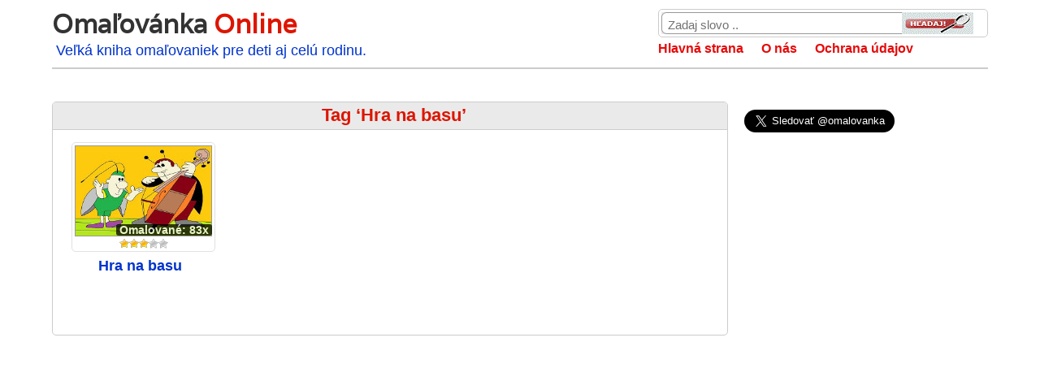

--- FILE ---
content_type: text/html; charset=UTF-8
request_url: https://www.omalovankaonline.com/tag/hra-na-basu
body_size: 10972
content:
<!DOCTYPE html PUBLIC "-//W3C//DTD XHTML 1.0 Transitional//EN" "http://www.w3.org/TR/xhtml1/DTD/xhtml1-transitional.dtd">
<html xmlns="http://www.w3.org/1999/xhtml" lang="en-US">

<head profile="http://gmpg.org/xfn/11">
<meta http-equiv="Content-Type" content="text/html; charset=UTF-8" />

<title>Hra na basu Archives - Omaľovánka Online Omaľovánka Online</title>

<link rel="stylesheet" href="https://www.omalovankaonline.com/wp-content/themes/wordtube/style.css" type="text/css" media="screen" />
<link rel="stylesheet" href="https://www.omalovankaonline.com/wp-content/themes/wordtube/css/jquery.jscrollpane.css">
<link rel="stylesheet" href="https://www.omalovankaonline.com/wp-content/themes/wordtube/css/coloring/coloring.min.css">
<link rel="stylesheet" href="https://www.omalovankaonline.com/wp-content/themes/wordtube/css/theme/jquery-ui.min.css">
<link rel="pingback" href="https://www.omalovankaonline.com/xmlrpc.php" />
<link href='https://fonts.googleapis.com/css?family=Varela' rel='stylesheet' type='text/css'>


<meta property="fb:admins" content="100001392621921" />
<meta property="fb:page_id" content="216306048396883" />


<meta name='robots' content='index, follow, max-image-preview:large, max-snippet:-1, max-video-preview:-1' />
	<style>img:is([sizes="auto" i], [sizes^="auto," i]) { contain-intrinsic-size: 3000px 1500px }</style>
	
	<!-- This site is optimized with the Yoast SEO plugin v26.7 - https://yoast.com/wordpress/plugins/seo/ -->
	<link rel="canonical" href="https://www.omalovankaonline.com/tag/hra-na-basu" />
	<script type="application/ld+json" class="yoast-schema-graph">{"@context":"https://schema.org","@graph":[{"@type":"CollectionPage","@id":"https://www.omalovankaonline.com/tag/hra-na-basu","url":"https://www.omalovankaonline.com/tag/hra-na-basu","name":"Hra na basu Archives - Omaľovánka Online","isPartOf":{"@id":"https://www.omalovankaonline.com/#website"},"breadcrumb":{"@id":"https://www.omalovankaonline.com/tag/hra-na-basu#breadcrumb"},"inLanguage":"en-US"},{"@type":"BreadcrumbList","@id":"https://www.omalovankaonline.com/tag/hra-na-basu#breadcrumb","itemListElement":[{"@type":"ListItem","position":1,"name":"Home","item":"https://www.omalovankaonline.com/"},{"@type":"ListItem","position":2,"name":"Hra na basu"}]},{"@type":"WebSite","@id":"https://www.omalovankaonline.com/#website","url":"https://www.omalovankaonline.com/","name":"Omaľovánka Online","description":"Veľká kniha omaľovaniek pre deti aj celú rodinu.","potentialAction":[{"@type":"SearchAction","target":{"@type":"EntryPoint","urlTemplate":"https://www.omalovankaonline.com/?s={search_term_string}"},"query-input":{"@type":"PropertyValueSpecification","valueRequired":true,"valueName":"search_term_string"}}],"inLanguage":"en-US"}]}</script>
	<!-- / Yoast SEO plugin. -->


<link rel="alternate" type="application/rss+xml" title="Omaľovánka Online &raquo; Hra na basu Tag Feed" href="https://www.omalovankaonline.com/tag/hra-na-basu/feed" />
<script type="text/javascript">
/* <![CDATA[ */
window._wpemojiSettings = {"baseUrl":"https:\/\/s.w.org\/images\/core\/emoji\/16.0.1\/72x72\/","ext":".png","svgUrl":"https:\/\/s.w.org\/images\/core\/emoji\/16.0.1\/svg\/","svgExt":".svg","source":{"concatemoji":"https:\/\/www.omalovankaonline.com\/wp-includes\/js\/wp-emoji-release.min.js?ver=4c77c7ade1882c9fbcd95f6ebdbdce03"}};
/*! This file is auto-generated */
!function(s,n){var o,i,e;function c(e){try{var t={supportTests:e,timestamp:(new Date).valueOf()};sessionStorage.setItem(o,JSON.stringify(t))}catch(e){}}function p(e,t,n){e.clearRect(0,0,e.canvas.width,e.canvas.height),e.fillText(t,0,0);var t=new Uint32Array(e.getImageData(0,0,e.canvas.width,e.canvas.height).data),a=(e.clearRect(0,0,e.canvas.width,e.canvas.height),e.fillText(n,0,0),new Uint32Array(e.getImageData(0,0,e.canvas.width,e.canvas.height).data));return t.every(function(e,t){return e===a[t]})}function u(e,t){e.clearRect(0,0,e.canvas.width,e.canvas.height),e.fillText(t,0,0);for(var n=e.getImageData(16,16,1,1),a=0;a<n.data.length;a++)if(0!==n.data[a])return!1;return!0}function f(e,t,n,a){switch(t){case"flag":return n(e,"\ud83c\udff3\ufe0f\u200d\u26a7\ufe0f","\ud83c\udff3\ufe0f\u200b\u26a7\ufe0f")?!1:!n(e,"\ud83c\udde8\ud83c\uddf6","\ud83c\udde8\u200b\ud83c\uddf6")&&!n(e,"\ud83c\udff4\udb40\udc67\udb40\udc62\udb40\udc65\udb40\udc6e\udb40\udc67\udb40\udc7f","\ud83c\udff4\u200b\udb40\udc67\u200b\udb40\udc62\u200b\udb40\udc65\u200b\udb40\udc6e\u200b\udb40\udc67\u200b\udb40\udc7f");case"emoji":return!a(e,"\ud83e\udedf")}return!1}function g(e,t,n,a){var r="undefined"!=typeof WorkerGlobalScope&&self instanceof WorkerGlobalScope?new OffscreenCanvas(300,150):s.createElement("canvas"),o=r.getContext("2d",{willReadFrequently:!0}),i=(o.textBaseline="top",o.font="600 32px Arial",{});return e.forEach(function(e){i[e]=t(o,e,n,a)}),i}function t(e){var t=s.createElement("script");t.src=e,t.defer=!0,s.head.appendChild(t)}"undefined"!=typeof Promise&&(o="wpEmojiSettingsSupports",i=["flag","emoji"],n.supports={everything:!0,everythingExceptFlag:!0},e=new Promise(function(e){s.addEventListener("DOMContentLoaded",e,{once:!0})}),new Promise(function(t){var n=function(){try{var e=JSON.parse(sessionStorage.getItem(o));if("object"==typeof e&&"number"==typeof e.timestamp&&(new Date).valueOf()<e.timestamp+604800&&"object"==typeof e.supportTests)return e.supportTests}catch(e){}return null}();if(!n){if("undefined"!=typeof Worker&&"undefined"!=typeof OffscreenCanvas&&"undefined"!=typeof URL&&URL.createObjectURL&&"undefined"!=typeof Blob)try{var e="postMessage("+g.toString()+"("+[JSON.stringify(i),f.toString(),p.toString(),u.toString()].join(",")+"));",a=new Blob([e],{type:"text/javascript"}),r=new Worker(URL.createObjectURL(a),{name:"wpTestEmojiSupports"});return void(r.onmessage=function(e){c(n=e.data),r.terminate(),t(n)})}catch(e){}c(n=g(i,f,p,u))}t(n)}).then(function(e){for(var t in e)n.supports[t]=e[t],n.supports.everything=n.supports.everything&&n.supports[t],"flag"!==t&&(n.supports.everythingExceptFlag=n.supports.everythingExceptFlag&&n.supports[t]);n.supports.everythingExceptFlag=n.supports.everythingExceptFlag&&!n.supports.flag,n.DOMReady=!1,n.readyCallback=function(){n.DOMReady=!0}}).then(function(){return e}).then(function(){var e;n.supports.everything||(n.readyCallback(),(e=n.source||{}).concatemoji?t(e.concatemoji):e.wpemoji&&e.twemoji&&(t(e.twemoji),t(e.wpemoji)))}))}((window,document),window._wpemojiSettings);
/* ]]> */
</script>
<style id='wp-emoji-styles-inline-css' type='text/css'>

	img.wp-smiley, img.emoji {
		display: inline !important;
		border: none !important;
		box-shadow: none !important;
		height: 1em !important;
		width: 1em !important;
		margin: 0 0.07em !important;
		vertical-align: -0.1em !important;
		background: none !important;
		padding: 0 !important;
	}
</style>
<link rel='stylesheet' id='wp-block-library-css' href='https://www.omalovankaonline.com/wp-includes/css/dist/block-library/style.min.css?ver=4c77c7ade1882c9fbcd95f6ebdbdce03' type='text/css' media='all' />
<style id='classic-theme-styles-inline-css' type='text/css'>
/*! This file is auto-generated */
.wp-block-button__link{color:#fff;background-color:#32373c;border-radius:9999px;box-shadow:none;text-decoration:none;padding:calc(.667em + 2px) calc(1.333em + 2px);font-size:1.125em}.wp-block-file__button{background:#32373c;color:#fff;text-decoration:none}
</style>
<style id='global-styles-inline-css' type='text/css'>
:root{--wp--preset--aspect-ratio--square: 1;--wp--preset--aspect-ratio--4-3: 4/3;--wp--preset--aspect-ratio--3-4: 3/4;--wp--preset--aspect-ratio--3-2: 3/2;--wp--preset--aspect-ratio--2-3: 2/3;--wp--preset--aspect-ratio--16-9: 16/9;--wp--preset--aspect-ratio--9-16: 9/16;--wp--preset--color--black: #000000;--wp--preset--color--cyan-bluish-gray: #abb8c3;--wp--preset--color--white: #ffffff;--wp--preset--color--pale-pink: #f78da7;--wp--preset--color--vivid-red: #cf2e2e;--wp--preset--color--luminous-vivid-orange: #ff6900;--wp--preset--color--luminous-vivid-amber: #fcb900;--wp--preset--color--light-green-cyan: #7bdcb5;--wp--preset--color--vivid-green-cyan: #00d084;--wp--preset--color--pale-cyan-blue: #8ed1fc;--wp--preset--color--vivid-cyan-blue: #0693e3;--wp--preset--color--vivid-purple: #9b51e0;--wp--preset--gradient--vivid-cyan-blue-to-vivid-purple: linear-gradient(135deg,rgba(6,147,227,1) 0%,rgb(155,81,224) 100%);--wp--preset--gradient--light-green-cyan-to-vivid-green-cyan: linear-gradient(135deg,rgb(122,220,180) 0%,rgb(0,208,130) 100%);--wp--preset--gradient--luminous-vivid-amber-to-luminous-vivid-orange: linear-gradient(135deg,rgba(252,185,0,1) 0%,rgba(255,105,0,1) 100%);--wp--preset--gradient--luminous-vivid-orange-to-vivid-red: linear-gradient(135deg,rgba(255,105,0,1) 0%,rgb(207,46,46) 100%);--wp--preset--gradient--very-light-gray-to-cyan-bluish-gray: linear-gradient(135deg,rgb(238,238,238) 0%,rgb(169,184,195) 100%);--wp--preset--gradient--cool-to-warm-spectrum: linear-gradient(135deg,rgb(74,234,220) 0%,rgb(151,120,209) 20%,rgb(207,42,186) 40%,rgb(238,44,130) 60%,rgb(251,105,98) 80%,rgb(254,248,76) 100%);--wp--preset--gradient--blush-light-purple: linear-gradient(135deg,rgb(255,206,236) 0%,rgb(152,150,240) 100%);--wp--preset--gradient--blush-bordeaux: linear-gradient(135deg,rgb(254,205,165) 0%,rgb(254,45,45) 50%,rgb(107,0,62) 100%);--wp--preset--gradient--luminous-dusk: linear-gradient(135deg,rgb(255,203,112) 0%,rgb(199,81,192) 50%,rgb(65,88,208) 100%);--wp--preset--gradient--pale-ocean: linear-gradient(135deg,rgb(255,245,203) 0%,rgb(182,227,212) 50%,rgb(51,167,181) 100%);--wp--preset--gradient--electric-grass: linear-gradient(135deg,rgb(202,248,128) 0%,rgb(113,206,126) 100%);--wp--preset--gradient--midnight: linear-gradient(135deg,rgb(2,3,129) 0%,rgb(40,116,252) 100%);--wp--preset--font-size--small: 13px;--wp--preset--font-size--medium: 20px;--wp--preset--font-size--large: 36px;--wp--preset--font-size--x-large: 42px;--wp--preset--spacing--20: 0.44rem;--wp--preset--spacing--30: 0.67rem;--wp--preset--spacing--40: 1rem;--wp--preset--spacing--50: 1.5rem;--wp--preset--spacing--60: 2.25rem;--wp--preset--spacing--70: 3.38rem;--wp--preset--spacing--80: 5.06rem;--wp--preset--shadow--natural: 6px 6px 9px rgba(0, 0, 0, 0.2);--wp--preset--shadow--deep: 12px 12px 50px rgba(0, 0, 0, 0.4);--wp--preset--shadow--sharp: 6px 6px 0px rgba(0, 0, 0, 0.2);--wp--preset--shadow--outlined: 6px 6px 0px -3px rgba(255, 255, 255, 1), 6px 6px rgba(0, 0, 0, 1);--wp--preset--shadow--crisp: 6px 6px 0px rgba(0, 0, 0, 1);}:where(.is-layout-flex){gap: 0.5em;}:where(.is-layout-grid){gap: 0.5em;}body .is-layout-flex{display: flex;}.is-layout-flex{flex-wrap: wrap;align-items: center;}.is-layout-flex > :is(*, div){margin: 0;}body .is-layout-grid{display: grid;}.is-layout-grid > :is(*, div){margin: 0;}:where(.wp-block-columns.is-layout-flex){gap: 2em;}:where(.wp-block-columns.is-layout-grid){gap: 2em;}:where(.wp-block-post-template.is-layout-flex){gap: 1.25em;}:where(.wp-block-post-template.is-layout-grid){gap: 1.25em;}.has-black-color{color: var(--wp--preset--color--black) !important;}.has-cyan-bluish-gray-color{color: var(--wp--preset--color--cyan-bluish-gray) !important;}.has-white-color{color: var(--wp--preset--color--white) !important;}.has-pale-pink-color{color: var(--wp--preset--color--pale-pink) !important;}.has-vivid-red-color{color: var(--wp--preset--color--vivid-red) !important;}.has-luminous-vivid-orange-color{color: var(--wp--preset--color--luminous-vivid-orange) !important;}.has-luminous-vivid-amber-color{color: var(--wp--preset--color--luminous-vivid-amber) !important;}.has-light-green-cyan-color{color: var(--wp--preset--color--light-green-cyan) !important;}.has-vivid-green-cyan-color{color: var(--wp--preset--color--vivid-green-cyan) !important;}.has-pale-cyan-blue-color{color: var(--wp--preset--color--pale-cyan-blue) !important;}.has-vivid-cyan-blue-color{color: var(--wp--preset--color--vivid-cyan-blue) !important;}.has-vivid-purple-color{color: var(--wp--preset--color--vivid-purple) !important;}.has-black-background-color{background-color: var(--wp--preset--color--black) !important;}.has-cyan-bluish-gray-background-color{background-color: var(--wp--preset--color--cyan-bluish-gray) !important;}.has-white-background-color{background-color: var(--wp--preset--color--white) !important;}.has-pale-pink-background-color{background-color: var(--wp--preset--color--pale-pink) !important;}.has-vivid-red-background-color{background-color: var(--wp--preset--color--vivid-red) !important;}.has-luminous-vivid-orange-background-color{background-color: var(--wp--preset--color--luminous-vivid-orange) !important;}.has-luminous-vivid-amber-background-color{background-color: var(--wp--preset--color--luminous-vivid-amber) !important;}.has-light-green-cyan-background-color{background-color: var(--wp--preset--color--light-green-cyan) !important;}.has-vivid-green-cyan-background-color{background-color: var(--wp--preset--color--vivid-green-cyan) !important;}.has-pale-cyan-blue-background-color{background-color: var(--wp--preset--color--pale-cyan-blue) !important;}.has-vivid-cyan-blue-background-color{background-color: var(--wp--preset--color--vivid-cyan-blue) !important;}.has-vivid-purple-background-color{background-color: var(--wp--preset--color--vivid-purple) !important;}.has-black-border-color{border-color: var(--wp--preset--color--black) !important;}.has-cyan-bluish-gray-border-color{border-color: var(--wp--preset--color--cyan-bluish-gray) !important;}.has-white-border-color{border-color: var(--wp--preset--color--white) !important;}.has-pale-pink-border-color{border-color: var(--wp--preset--color--pale-pink) !important;}.has-vivid-red-border-color{border-color: var(--wp--preset--color--vivid-red) !important;}.has-luminous-vivid-orange-border-color{border-color: var(--wp--preset--color--luminous-vivid-orange) !important;}.has-luminous-vivid-amber-border-color{border-color: var(--wp--preset--color--luminous-vivid-amber) !important;}.has-light-green-cyan-border-color{border-color: var(--wp--preset--color--light-green-cyan) !important;}.has-vivid-green-cyan-border-color{border-color: var(--wp--preset--color--vivid-green-cyan) !important;}.has-pale-cyan-blue-border-color{border-color: var(--wp--preset--color--pale-cyan-blue) !important;}.has-vivid-cyan-blue-border-color{border-color: var(--wp--preset--color--vivid-cyan-blue) !important;}.has-vivid-purple-border-color{border-color: var(--wp--preset--color--vivid-purple) !important;}.has-vivid-cyan-blue-to-vivid-purple-gradient-background{background: var(--wp--preset--gradient--vivid-cyan-blue-to-vivid-purple) !important;}.has-light-green-cyan-to-vivid-green-cyan-gradient-background{background: var(--wp--preset--gradient--light-green-cyan-to-vivid-green-cyan) !important;}.has-luminous-vivid-amber-to-luminous-vivid-orange-gradient-background{background: var(--wp--preset--gradient--luminous-vivid-amber-to-luminous-vivid-orange) !important;}.has-luminous-vivid-orange-to-vivid-red-gradient-background{background: var(--wp--preset--gradient--luminous-vivid-orange-to-vivid-red) !important;}.has-very-light-gray-to-cyan-bluish-gray-gradient-background{background: var(--wp--preset--gradient--very-light-gray-to-cyan-bluish-gray) !important;}.has-cool-to-warm-spectrum-gradient-background{background: var(--wp--preset--gradient--cool-to-warm-spectrum) !important;}.has-blush-light-purple-gradient-background{background: var(--wp--preset--gradient--blush-light-purple) !important;}.has-blush-bordeaux-gradient-background{background: var(--wp--preset--gradient--blush-bordeaux) !important;}.has-luminous-dusk-gradient-background{background: var(--wp--preset--gradient--luminous-dusk) !important;}.has-pale-ocean-gradient-background{background: var(--wp--preset--gradient--pale-ocean) !important;}.has-electric-grass-gradient-background{background: var(--wp--preset--gradient--electric-grass) !important;}.has-midnight-gradient-background{background: var(--wp--preset--gradient--midnight) !important;}.has-small-font-size{font-size: var(--wp--preset--font-size--small) !important;}.has-medium-font-size{font-size: var(--wp--preset--font-size--medium) !important;}.has-large-font-size{font-size: var(--wp--preset--font-size--large) !important;}.has-x-large-font-size{font-size: var(--wp--preset--font-size--x-large) !important;}
:where(.wp-block-post-template.is-layout-flex){gap: 1.25em;}:where(.wp-block-post-template.is-layout-grid){gap: 1.25em;}
:where(.wp-block-columns.is-layout-flex){gap: 2em;}:where(.wp-block-columns.is-layout-grid){gap: 2em;}
:root :where(.wp-block-pullquote){font-size: 1.5em;line-height: 1.6;}
</style>
<link rel='stylesheet' id='cool-tag-cloud-css' href='https://www.omalovankaonline.com/wp-content/plugins/cool-tag-cloud/inc/cool-tag-cloud.css?ver=2.25' type='text/css' media='all' />
<link rel='stylesheet' id='wp-postratings-css' href='https://www.omalovankaonline.com/wp-content/plugins/wp-postratings/css/postratings-css.css?ver=1.91.2' type='text/css' media='all' />
<link rel='stylesheet' id='responsive-style-css' href='https://www.omalovankaonline.com/wp-content/themes/wordtube/css/responsive.css?ver=4c77c7ade1882c9fbcd95f6ebdbdce03' type='text/css' media='all' />
<link rel='stylesheet' id='wp-pagenavi-css' href='https://www.omalovankaonline.com/wp-content/plugins/wp-pagenavi/pagenavi-css.css?ver=2.70' type='text/css' media='all' />
<script type="text/javascript" id="jquery-core-js-extra">
/* <![CDATA[ */
var coloring_params = {"theme_url":"https:\/\/www.omalovankaonline.com\/wp-content\/themes\/wordtube","site_url":"https:\/\/www.omalovankaonline.com"};
/* ]]> */
</script>
<script type="text/javascript" src="https://www.omalovankaonline.com/wp-includes/js/jquery/jquery.min.js?ver=3.7.1" id="jquery-core-js"></script>
<script type="text/javascript" src="https://www.omalovankaonline.com/wp-includes/js/jquery/jquery-migrate.min.js?ver=3.4.1" id="jquery-migrate-js"></script>
<link rel="https://api.w.org/" href="https://www.omalovankaonline.com/wp-json/" /><link rel="alternate" title="JSON" type="application/json" href="https://www.omalovankaonline.com/wp-json/wp/v2/tags/2906" /><link rel="EditURI" type="application/rsd+xml" title="RSD" href="https://www.omalovankaonline.com/xmlrpc.php?rsd" />

<script type="text/javascript">
(function(url){
	if(/(?:Chrome\/26\.0\.1410\.63 Safari\/537\.31|WordfenceTestMonBot)/.test(navigator.userAgent)){ return; }
	var addEvent = function(evt, handler) {
		if (window.addEventListener) {
			document.addEventListener(evt, handler, false);
		} else if (window.attachEvent) {
			document.attachEvent('on' + evt, handler);
		}
	};
	var removeEvent = function(evt, handler) {
		if (window.removeEventListener) {
			document.removeEventListener(evt, handler, false);
		} else if (window.detachEvent) {
			document.detachEvent('on' + evt, handler);
		}
	};
	var evts = 'contextmenu dblclick drag dragend dragenter dragleave dragover dragstart drop keydown keypress keyup mousedown mousemove mouseout mouseover mouseup mousewheel scroll'.split(' ');
	var logHuman = function() {
		if (window.wfLogHumanRan) { return; }
		window.wfLogHumanRan = true;
		var wfscr = document.createElement('script');
		wfscr.type = 'text/javascript';
		wfscr.async = true;
		wfscr.src = url + '&r=' + Math.random();
		(document.getElementsByTagName('head')[0]||document.getElementsByTagName('body')[0]).appendChild(wfscr);
		for (var i = 0; i < evts.length; i++) {
			removeEvent(evts[i], logHuman);
		}
	};
	for (var i = 0; i < evts.length; i++) {
		addEvent(evts[i], logHuman);
	}
})('//www.omalovankaonline.com/?wordfence_lh=1&hid=6BFBBD32DD033443AD0EC06BBB843B29');
</script>
<meta name="viewport" content="width=device-width, user-scalable=yes, initial-scale=1.0, minimum-scale=0.1, maximum-scale=10.0">

<!-- Global site tag (gtag.js) - Google Analytics -->
<script async src="https://www.googletagmanager.com/gtag/js?id=G-HYQH1G7K6J"></script>
<script>
  window.dataLayer = window.dataLayer || [];
  function gtag(){dataLayer.push(arguments);}
  gtag('js', new Date());

  gtag('config', 'G-HYQH1G7K6J');
</script>

<script type="text/javascript" src="https://www.omalovankaonline.com/wp-content/themes/wordtube/js/main.js"></script>

<div id="fb-root"></div>
<script async defer crossorigin="anonymous" src="https://connect.facebook.net/sk_SK/sdk.js#xfbml=1&version=v6.0"></script>

<script async src="//pagead2.googlesyndication.com/pagead/js/adsbygoogle.js"></script>


<script>
     (adsbygoogle = window.adsbygoogle || []).push({
          google_ad_client: "ca-pub-4246783112354033",
          enable_page_level_ads: true
     });
</script>


</head>

<body>

<div id="main">

     <div id="header">
	 
          <div class="sitename">
<?
global $options;
foreach ($options as $value) {
	if (get_settings( $value['id'] ) === FALSE) { ${$value['id']} = $value['std']; } else { ${$value['id']} = get_settings( $value['id'] ); }
}
?>

<a href="https://www.omalovankaonline.com" title="Omaľovánka Online"><h1><span style="color:#333333;">
<? if ($wt_blogname_first) { ?><? echo $wt_blogname_first; ?>
<? } else { ?>Omaľovánka <? } ?></span><span style="color:#DD1500;"><? if ($wt_blogname_second) { ?><? echo $wt_blogname_second; ?><? } else { ?>Online<? } ?></span></h1></a>


                <div class="description">Veľká kniha omaľovaniek pre deti aj celú rodinu.</div>
          </div>

          <div class="searchpart">
               <div class="search">
               		<div class="main_search">
			<form method="get" class="searchform_top" action="https://www.omalovankaonline.com/">
				<div>
					<input type="text" value="Zadaj slovo .." name="s" class="searchform_top_text" onclick="this.value='';" />
					<input type="image" src="https://www.omalovankaonline.com/wp-content/themes/wordtube/images/searchsubmit.gif" class="gosearch" />
				</div>
			</form>
		</div>



               </div>
               <div class="topmenu">
                              <ul>
                              <li><a href="https://www.omalovankaonline.com">Hlavná strana</a></li>
                              
                              <li class="page_item page-item-657"><a href="https://www.omalovankaonline.com/o-nas">O nás</a></li>
<li class="page_item page-item-743"><a href="https://www.omalovankaonline.com/privacy-policy">Ochrana údajov</a></li>
							  </ul>
               </div>
          </div>

     </div>
<script type="text/javascript">

/***********************************************
* Bookmark site script- � Dynamic Drive DHTML code library (www.dynamicdrive.com)
* This notice MUST stay intact for legal use
* Visit Dynamic Drive at http://www.dynamicdrive.com/ for full source code
***********************************************/

/* Modified to support Opera */
function bookmarksite(title,url){
if (window.sidebar) // firefox
	window.sidebar.addPanel(title, url, "");
else if(window.opera && window.print){ // opera
	var elem = document.createElement('a');
	elem.setAttribute('href',url);
	elem.setAttribute('title',title);
	elem.setAttribute('rel','sidebar');
	elem.click();
} 
else if(document.all)// ie
	window.external.AddFavorite(url, title);
}
</script>

<div id="content">
<div class="ads2">
</div>

   <div class="postsbody catalog">

       <div class="ads2">
</div>

       <div class="featured">
		
	     
                                          
			  <h2>Tag &#8216;Hra na basu&#8217;</h2>
    	  
              <div style="padding:15px 0 15px 20px;">
			  				
                            							
                    <div class="videopart">

<div class="thumbnail">
<a href="https://www.omalovankaonline.com/hra-na-basu" title="Hra na basu">
    <img src="https://www.omalovankaonline.com/wp-content/uploads/2023/08/L210.jpg" width="200" height="150" alt="Hra na basu" />
<div class="viewspost">Omalované: 83x</div>
</a><div class="centerobj"><div id="post-ratings-5240" class="post-ratings" data-nonce="e7fad8194e"><img id="rating_5240_1" src="https://www.omalovankaonline.com/wp-content/plugins/wp-postratings/images/stars/rating_on.gif" alt="1 Star" title="1 Star" onmouseover="current_rating(5240, 1, '1 Star');" onmouseout="ratings_off(3, 0, 0);" onclick="rate_post();" onkeypress="rate_post();" style="cursor: pointer; border: 0px;" /><img id="rating_5240_2" src="https://www.omalovankaonline.com/wp-content/plugins/wp-postratings/images/stars/rating_on.gif" alt="2 Stars" title="2 Stars" onmouseover="current_rating(5240, 2, '2 Stars');" onmouseout="ratings_off(3, 0, 0);" onclick="rate_post();" onkeypress="rate_post();" style="cursor: pointer; border: 0px;" /><img id="rating_5240_3" src="https://www.omalovankaonline.com/wp-content/plugins/wp-postratings/images/stars/rating_on.gif" alt="3 Stars" title="3 Stars" onmouseover="current_rating(5240, 3, '3 Stars');" onmouseout="ratings_off(3, 0, 0);" onclick="rate_post();" onkeypress="rate_post();" style="cursor: pointer; border: 0px;" /><img id="rating_5240_4" src="https://www.omalovankaonline.com/wp-content/plugins/wp-postratings/images/stars/rating_off.gif" alt="4 Stars" title="4 Stars" onmouseover="current_rating(5240, 4, '4 Stars');" onmouseout="ratings_off(3, 0, 0);" onclick="rate_post();" onkeypress="rate_post();" style="cursor: pointer; border: 0px;" /><img id="rating_5240_5" src="https://www.omalovankaonline.com/wp-content/plugins/wp-postratings/images/stars/rating_off.gif" alt="5 Stars" title="5 Stars" onmouseover="current_rating(5240, 5, '5 Stars');" onmouseout="ratings_off(3, 0, 0);" onclick="rate_post();" onkeypress="rate_post();" style="cursor: pointer; border: 0px;" /></div></div>
</div>

<div class="fpost">

<h3><a href="https://www.omalovankaonline.com/hra-na-basu" title="Hra na basu">Hra na basu</a></h3>
</div>

</div>
                                         <div class="clear"></div>
                             
                    <div class="navigation">
                      
                    </div>
                          </div>
         </div>
<div class="ads2">
<script async src="//pagead2.googlesyndication.com/pagead/js/adsbygoogle.js"></script>
<!-- Omal R1 -->
<ins class="adsbygoogle"
     style="display:block"
     data-ad-client="ca-pub-4246783112354033"
     data-ad-slot="7042964365"
     data-ad-format="auto"></ins>
<script>
(adsbygoogle = window.adsbygoogle || []).push({});
</script></div>


    </div>

﻿<div class="sidebar_right">
<div  class="gamebox_spacer"></div>
<div  class="gamebox_spacer"></div>

<div class="fb-like" data-href="https://www.facebook.com/Oma%C4%BEov%C3%A1nka-Online-204807006278752" data-width="" data-layout="button_count" data-action="like" data-size="large" data-share="true"></div>

<div  class="gamebox_spacer"></div>

<a href="https://twitter.com/omalovanka?ref_src=twsrc%5Etfw" class="twitter-follow-button" data-lang="sk" data-size="large" data-show-count="true">Follow @omalovanka</a><script async src="https://platform.twitter.com/widgets.js" charset="utf-8"></script>

<div class="clearfloats"></div>

<div  class="gamebox_spacer"></div>
<li class="rightad">
<div class="ads5">	
<script async src="//pagead2.googlesyndication.com/pagead/js/adsbygoogle.js"></script>
<!-- Omal R -->
<ins class="adsbygoogle"
     style="display:block"
     data-ad-client="ca-pub-4246783112354033"
     data-ad-slot="5566231165"
     data-ad-format="auto"></ins>
<script>
(adsbygoogle = window.adsbygoogle || []).push({});
</script></div>
</li>

			<h2>Obsah</h2>
			<ul>
					<li class="cat-item cat-item-58"><a class="screenshot" rel="/wp-content/uploads/category-images-ii/58.original.jpg" href="https://www.omalovankaonline.com/category/abeceda-cisla" >Abeceda &#8211; Čísla</a> (86)
</li>
	<li class="cat-item cat-item-2400"><a class="screenshot" rel="/wp-content/uploads/category-images-ii/2400.original.jpg" href="https://www.omalovankaonline.com/category/antistresove-omalovanky" >Antistresové omaľovánky</a> (14)
</li>
	<li class="cat-item cat-item-317"><a class="screenshot" rel="/wp-content/uploads/category-images-ii/317.original.jpg" href="https://www.omalovankaonline.com/category/bracekovia-mravcekovia" >Bračekovia mravčekovia</a> (5)
</li>
	<li class="cat-item cat-item-827"><a class="screenshot" rel="/wp-content/uploads/category-images-ii/827.original.jpg" href="https://www.omalovankaonline.com/category/dalsie-omalovanky" >Ďalšie Omaľovánky</a> (155)
</li>
	<li class="cat-item cat-item-2268"><a class="screenshot" rel="/wp-content/uploads/category-images-ii/2268.original.jpg" href="https://www.omalovankaonline.com/category/dinosaury" >Dinosaury</a> (23)
</li>
	<li class="cat-item cat-item-2269"><a class="screenshot" rel="/wp-content/uploads/category-images-ii/2269.original.jpg" href="https://www.omalovankaonline.com/category/domace-zvieratka" >Domáce zvieratká</a> (136)
</li>
	<li class="cat-item cat-item-2270"><a class="screenshot" rel="/wp-content/uploads/category-images-ii/2270.original.jpg" href="https://www.omalovankaonline.com/category/domy" >Domy, stavby, objekty</a> (22)
</li>
	<li class="cat-item cat-item-2271"><a class="screenshot" rel="/wp-content/uploads/category-images-ii/2271.original.jpg" href="https://www.omalovankaonline.com/category/dopravne-prostriedky" >Dopravné prostriedky</a> (225)
</li>
	<li class="cat-item cat-item-2272"><a class="screenshot" rel="/wp-content/uploads/category-images-ii/2272.original.jpg" href="https://www.omalovankaonline.com/category/dracik" >Dráčik</a> (7)
</li>
	<li class="cat-item cat-item-2273"><a class="screenshot" rel="/wp-content/uploads/category-images-ii/2273.original.jpg" href="https://www.omalovankaonline.com/category/ferdo-mravec" >Ferdo mravec</a> (6)
</li>
	<li class="cat-item cat-item-2274"><a class="screenshot" rel="/wp-content/uploads/category-images-ii/2274.original.jpg" href="https://www.omalovankaonline.com/category/halloween" >Halloween</a> (37)
</li>
	<li class="cat-item cat-item-2275"><a class="screenshot" rel="/wp-content/uploads/category-images-ii/2275.original.jpg" href="https://www.omalovankaonline.com/category/hracky" >Hračky</a> (57)
</li>
	<li class="cat-item cat-item-2276"><a class="screenshot" rel="/wp-content/uploads/category-images-ii/2276.original.jpg" href="https://www.omalovankaonline.com/category/kremienok-a-chocholusik" >Kremienok a Chocholúšik</a> (8)
</li>
	<li class="cat-item cat-item-2277"><a class="screenshot" rel="/wp-content/uploads/category-images-ii/2277.original.jpg" href="https://www.omalovankaonline.com/category/krtko-a-kamarati" >Krtko a kamaráti</a> (13)
</li>
	<li class="cat-item cat-item-2278"><a class="screenshot" rel="/wp-content/uploads/category-images-ii/2278.original.jpg" href="https://www.omalovankaonline.com/category/kubko-a-matko" >Kubko a Maťko</a> (6)
</li>
	<li class="cat-item cat-item-2279"><a class="screenshot" rel="/wp-content/uploads/category-images-ii/2279.original.jpg" href="https://www.omalovankaonline.com/category/kvety" >Kvety</a> (31)
</li>
	<li class="cat-item cat-item-2100"><a class="screenshot" rel="/wp-content/uploads/category-images-ii/2100.original.jpg" href="https://www.omalovankaonline.com/category/od-bodky-k-bodke" >Od bodky k bodke</a> (39)
</li>
	<li class="cat-item cat-item-2024"><a class="screenshot" rel="/wp-content/uploads/category-images-ii/2024.original.jpg" href="https://www.omalovankaonline.com/category/omalovanky-pre-najmensich" >Omaľovánky pre najmenších</a> (51)
</li>
	<li class="cat-item cat-item-2768"><a class="screenshot" rel="/wp-content/uploads/category-images-ii/2768.original.jpg" href="https://www.omalovankaonline.com/category/omaluj-podla-cisiel" >Omaľuj podľa čísiel</a> (11)
</li>
	<li class="cat-item cat-item-2280"><a class="screenshot" rel="/wp-content/uploads/category-images-ii/2280.original.jpg" href="https://www.omalovankaonline.com/category/papierove-babiky" >Papierové bábiky</a> (4)
</li>
	<li class="cat-item cat-item-2281"><a class="screenshot" rel="/wp-content/uploads/category-images-ii/2281.original.jpg" href="https://www.omalovankaonline.com/category/pat-a-mat" >Pat a Mat</a> (2)
</li>
	<li class="cat-item cat-item-2282"><a class="screenshot" rel="/wp-content/uploads/category-images-ii/2282.original.jpg" href="https://www.omalovankaonline.com/category/postavy-a-postavicky" >Postavy a postavičky</a> (175)
</li>
	<li class="cat-item cat-item-690"><a class="screenshot" rel="/wp-content/uploads/category-images-ii/690.original.jpg" href="https://www.omalovankaonline.com/category/potraviny-ovocie-a-zelenina" >Potraviny, ovocie a zelenina</a> (31)
</li>
	<li class="cat-item cat-item-2283"><a class="screenshot" rel="/wp-content/uploads/category-images-ii/2283.original.jpg" href="https://www.omalovankaonline.com/category/prasiatko-peppa" >Prasiatko Peppa</a> (6)
</li>
	<li class="cat-item cat-item-2284"><a class="screenshot" rel="/wp-content/uploads/category-images-ii/2284.original.jpg" href="https://www.omalovankaonline.com/category/prazdna-omalovanka" >Prázdna omaľovánka</a> (1)
</li>
	<li class="cat-item cat-item-1359"><a class="screenshot" rel="/wp-content/uploads/category-images-ii/1359.original.jpg" href="https://www.omalovankaonline.com/category/princezny" >Princezny</a> (18)
</li>
	<li class="cat-item cat-item-2616"><a class="screenshot" rel="/wp-content/uploads/category-images-ii/2616.original.jpg" href="https://www.omalovankaonline.com/category/priserky" >Príšerky</a> (15)
</li>
	<li class="cat-item cat-item-2285"><a class="screenshot" rel="/wp-content/uploads/category-images-ii/2285.original.jpg" href="https://www.omalovankaonline.com/category/protiklady" >Protiklady</a> (18)
</li>
	<li class="cat-item cat-item-260"><a class="screenshot" rel="/wp-content/uploads/category-images-ii/260.original.jpg" href="https://www.omalovankaonline.com/category/skola-a-deti" >Škola a deti</a> (48)
</li>
	<li class="cat-item cat-item-1663"><a class="screenshot" rel="/wp-content/uploads/category-images-ii/1663.original.jpg" href="https://www.omalovankaonline.com/category/skolske-menovky" >Školské menovky</a> (12)
</li>
	<li class="cat-item cat-item-2286"><a class="screenshot" rel="/wp-content/uploads/category-images-ii/2286.original.jpg" href="https://www.omalovankaonline.com/category/smoulove" >Šmoulové</a> (9)
</li>
	<li class="cat-item cat-item-727"><a class="screenshot" rel="/wp-content/uploads/category-images-ii/727.original.jpg" href="https://www.omalovankaonline.com/category/super-hrdinovia" >Super hrdinovia</a> (11)
</li>
	<li class="cat-item cat-item-2287"><a class="screenshot" rel="/wp-content/uploads/category-images-ii/2287.original.jpg" href="https://www.omalovankaonline.com/category/v-prirode" >V prírode</a> (35)
</li>
	<li class="cat-item cat-item-1634"><a class="screenshot" rel="/wp-content/uploads/category-images-ii/1634.original.jpg" href="https://www.omalovankaonline.com/category/valentin" >Valentín</a> (22)
</li>
	<li class="cat-item cat-item-2288"><a class="screenshot" rel="/wp-content/uploads/category-images-ii/2288.original.jpg" href="https://www.omalovankaonline.com/category/velkonocne-motivy" >Veľkonočné motívy</a> (64)
</li>
	<li class="cat-item cat-item-149"><a class="screenshot" rel="/wp-content/uploads/category-images-ii/149.original.jpg" href="https://www.omalovankaonline.com/category/vhodne-na-vystrihovanie" >Vhodné na vystrihovanie</a> (51)
</li>
	<li class="cat-item cat-item-2289"><a class="screenshot" rel="/wp-content/uploads/category-images-ii/2289.original.jpg" href="https://www.omalovankaonline.com/category/vianoce" >Vianočné motívy</a> (69)
</li>
	<li class="cat-item cat-item-312"><a class="screenshot" rel="/wp-content/uploads/category-images-ii/312.original.jpg" href="https://www.omalovankaonline.com/category/vila-amalka" >Víla Amálka</a> (4)
</li>
	<li class="cat-item cat-item-783"><a class="screenshot" rel="/wp-content/uploads/category-images-ii/783.original.jpg" href="https://www.omalovankaonline.com/category/z-rozpravok" >Z rozprávok</a> (165)
</li>
	<li class="cat-item cat-item-194"><a class="screenshot" rel="/wp-content/uploads/category-images-ii/194.original.jpg" href="https://www.omalovankaonline.com/category/zimou-motivane" >Zimná nálada</a> (89)
</li>
	<li class="cat-item cat-item-2290"><a class="screenshot" rel="/wp-content/uploads/category-images-ii/2290.original.jpg" href="https://www.omalovankaonline.com/category/zvieratka" >Zvieratká</a> (839)
</li>
			</ul>

			<h2>Najobľúbenejšie:</h2><ul>
<li><a href="https://www.omalovankaonline.com/peppa-a-cela-rodinka" title="Peppa a cel&aacute; rodinka">Peppa a cel&aacute; rodinka</a> - 22,942 x</li><li><a href="https://www.omalovankaonline.com/matematika-hrou" title="Matematika hrou">Matematika hrou</a> - 19,248 x</li><li><a href="https://www.omalovankaonline.com/krtko-a-zvoncek" title="Krtko a zvonček">Krtko a zvonček</a> - 17,114 x</li><li><a href="https://www.omalovankaonline.com/pat-a-mat" title="Pat a Mat">Pat a Mat</a> - 16,399 x</li><li><a href="https://www.omalovankaonline.com/domaci-traktor" title="Dom&aacute;ci traktor">Dom&aacute;ci traktor</a> - 15,089 x</li><li><a href="https://www.omalovankaonline.com/smoulove-3" title="&Scaron;moulov&eacute; 3.">&Scaron;moulov&eacute; 3.</a> - 15,035 x</li><li><a href="https://www.omalovankaonline.com/auta-pretekarske-auto" title="Pretek&aacute;rske auto">Pretek&aacute;rske auto</a> - 14,644 x</li><li><a href="https://www.omalovankaonline.com/mikulas-anjel-a-cert" title="Mikul&aacute;&scaron;, anjel a čert">Mikul&aacute;&scaron;, anjel a čert</a> - 14,640 x</li><li><a href="https://www.omalovankaonline.com/jarne-kvety" title="Jarn&eacute; kvety">Jarn&eacute; kvety</a> - 13,758 x</li><li><a href="https://www.omalovankaonline.com/tri-male-prasiatka" title="Tri mal&eacute; prasiatka">Tri mal&eacute; prasiatka</a> - 11,999 x</li></ul>
<h2>Nálepky</h2><div class="cool-tag-cloud"><div class="animation"><div class="ctcdefault"><div class="ctcright"><div class="arial" style="text-transform:none!important;"><a href="https://www.omalovankaonline.com/tag/omalovanky-online" class="tag-cloud-link tag-link-21 tag-link-position-1" style="font-size: 11.670886075949px;" aria-label="omalovanky online (294 items)">omalovanky online<span class="tag-link-count"> (294)</span></a><a href="https://www.omalovankaonline.com/tag/detske-omalovanky" class="tag-cloud-link tag-link-428 tag-link-position-2" style="font-size: 10.569620253165px;" aria-label="detske omalovanky (39 items)">detske omalovanky<span class="tag-link-count"> (39)</span></a><a href="https://www.omalovankaonline.com/tag/omalovanky" class="tag-cloud-link tag-link-463 tag-link-position-3" style="font-size: 10.316455696203px;" aria-label="omalovanky (24 items)">omalovanky<span class="tag-link-count"> (24)</span></a><a href="https://www.omalovankaonline.com/tag/coloring-online" class="tag-cloud-link tag-link-181 tag-link-position-4" style="font-size: 11.544303797468px;" aria-label="coloring online (235 items)">coloring online<span class="tag-link-count"> (235)</span></a><a href="https://www.omalovankaonline.com/tag/omalovanky-na-vytlacenie" class="tag-cloud-link tag-link-70 tag-link-position-5" style="font-size: 11.582278481013px;" aria-label="omalovanky na vytlacenie (249 items)">omalovanky na vytlacenie<span class="tag-link-count"> (249)</span></a><a href="https://www.omalovankaonline.com/tag/domace-zvieratka" class="tag-cloud-link tag-link-91 tag-link-position-6" style="font-size: 10px;" aria-label="Domáce zvieratká (13 items)">Domáce zvieratká<span class="tag-link-count"> (13)</span></a><a href="https://www.omalovankaonline.com/tag/abeceda" class="tag-cloud-link tag-link-59 tag-link-position-7" style="font-size: 10.215189873418px;" aria-label="Abeceda (20 items)">Abeceda<span class="tag-link-count"> (20)</span></a><a href="https://www.omalovankaonline.com/tag/detske-omalovanky-zvierata" class="tag-cloud-link tag-link-1039 tag-link-position-8" style="font-size: 10.189873417722px;" aria-label="detské omaľovánky zvierata (19 items)">detské omaľovánky zvierata<span class="tag-link-count"> (19)</span></a><a href="https://www.omalovankaonline.com/tag/snehuliak" class="tag-cloud-link tag-link-95 tag-link-position-9" style="font-size: 10.164556962025px;" aria-label="snehuliak (18 items)">snehuliak<span class="tag-link-count"> (18)</span></a><a href="https://www.omalovankaonline.com/tag/velkonocne-motivy" class="tag-cloud-link tag-link-148 tag-link-position-10" style="font-size: 10.101265822785px;" aria-label="Veľkonočné motívy (16 items)">Veľkonočné motívy<span class="tag-link-count"> (16)</span></a><a href="https://www.omalovankaonline.com/tag/coloring-books" class="tag-cloud-link tag-link-71 tag-link-position-11" style="font-size: 11.569620253165px;" aria-label="coloring books (244 items)">coloring books<span class="tag-link-count"> (244)</span></a><a href="https://www.omalovankaonline.com/tag/auto" class="tag-cloud-link tag-link-14 tag-link-position-12" style="font-size: 10.101265822785px;" aria-label="Auto (16 items)">Auto<span class="tag-link-count"> (16)</span></a><a href="https://www.omalovankaonline.com/tag/omalovanky-pre-deti" class="tag-cloud-link tag-link-406 tag-link-position-13" style="font-size: 10.354430379747px;" aria-label="omalovanky pre deti (26 items)">omalovanky pre deti<span class="tag-link-count"> (26)</span></a><a href="https://www.omalovankaonline.com/tag/omalovanka-online" class="tag-cloud-link tag-link-24 tag-link-position-14" style="font-size: 12px;" aria-label="omalovanka online (536 items)">omalovanka online<span class="tag-link-count"> (536)</span></a><a href="https://www.omalovankaonline.com/tag/zvieratka" class="tag-cloud-link tag-link-18 tag-link-position-15" style="font-size: 10.886075949367px;" aria-label="Zvieratká (70 items)">Zvieratká<span class="tag-link-count"> (70)</span></a><a href="https://www.omalovankaonline.com/tag/zvierata" class="tag-cloud-link tag-link-47 tag-link-position-16" style="font-size: 10.73417721519px;" aria-label="zvierata (53 items)">zvierata<span class="tag-link-count"> (53)</span></a><a href="https://www.omalovankaonline.com/tag/omalovanky-zvierata" class="tag-cloud-link tag-link-904 tag-link-position-17" style="font-size: 10.215189873418px;" aria-label="omaľovanky zvierata (20 items)">omaľovanky zvierata<span class="tag-link-count"> (20)</span></a><a href="https://www.omalovankaonline.com/tag/ryba" class="tag-cloud-link tag-link-25 tag-link-position-18" style="font-size: 10.037974683544px;" aria-label="ryba (14 items)">ryba<span class="tag-link-count"> (14)</span></a><a href="https://www.omalovankaonline.com/tag/omalovanky-online-na-vystrihovanie" class="tag-cloud-link tag-link-508 tag-link-position-19" style="font-size: 10.835443037975px;" aria-label="omalovanky online na vystrihovanie (63 items)">omalovanky online na vystrihovanie<span class="tag-link-count"> (63)</span></a><a href="https://www.omalovankaonline.com/tag/omalovanky-z-rozpravok" class="tag-cloud-link tag-link-932 tag-link-position-20" style="font-size: 10.291139240506px;" aria-label="omaľovánky z rozprávok (23 items)">omaľovánky z rozprávok<span class="tag-link-count"> (23)</span></a></div></div></div></div></div>
			<div  class="gamebox_spacer"></div>
			

</div>
</div>

			</div>
			<!-- /body_end -->
		</div>
		<!-- /body_top -->
	</div>
	<!-- /body -->
	<!-- footer -->
	<div id="footer">
		<ul>
       			﻿

<!-- Please keep the link in the footer. We spent a lot of time developing this and we don't think it's too much to ask for a single link. What do you think? -->
		<p class="copyrights"><img src="https://www.omalovankaonline.com/wp-content/uploads/2017/05/logo.jpg"> &copy; 2012-2025 Omalovankaonline.com ® All Rights Reserved  | <a href="https://www.omalovankaonline.com/privacy-policy"> Ochrana osobných údajov </a> | <a href="https://www.omalovankaonline.com/o-nas"> Kontaktujte nás </a></p>		
		<p class="copyrights">Detské omaľovánky online, zadarmo omaľovánky pre deti na vytlačenie, online hry pre celú rodinu, omaľovánky on-line</p>
<span id="siteseal"><script async type="text/javascript" src="https://seal.godaddy.com/getSealBasic?sealID=uwcoh4TAGdY5Vxaa2j2kdzsVvbCPNYKW9gvDwR4NVQciK7pkuhHgOi4X6QFS"></script></span>		
<!-- /footer -->


<!-- /wrapper -->
<div id="wp_foot"><script type="speculationrules">
{"prefetch":[{"source":"document","where":{"and":[{"href_matches":"\/*"},{"not":{"href_matches":["\/wp-*.php","\/wp-admin\/*","\/wp-content\/uploads\/*","\/wp-content\/*","\/wp-content\/plugins\/*","\/wp-content\/themes\/wordtube\/*","\/*\\?(.+)"]}},{"not":{"selector_matches":"a[rel~=\"nofollow\"]"}},{"not":{"selector_matches":".no-prefetch, .no-prefetch a"}}]},"eagerness":"conservative"}]}
</script>
    <script>
        function coolTagCloudToggle( element ) {
            var parent = element.closest('.cool-tag-cloud');
            parent.querySelector('.cool-tag-cloud-inner').classList.toggle('cool-tag-cloud-active');
            parent.querySelector( '.cool-tag-cloud-load-more').classList.toggle('cool-tag-cloud-active');
        }
    </script>
    <script type="text/javascript" id="wp-postratings-js-extra">
/* <![CDATA[ */
var ratingsL10n = {"plugin_url":"https:\/\/www.omalovankaonline.com\/wp-content\/plugins\/wp-postratings","ajax_url":"https:\/\/www.omalovankaonline.com\/wp-admin\/admin-ajax.php","text_wait":"Please rate only 1 item at a time.","image":"stars","image_ext":"gif","max":"5","show_loading":"0","show_fading":"1","custom":"0"};
var ratings_mouseover_image=new Image();ratings_mouseover_image.src="https://www.omalovankaonline.com/wp-content/plugins/wp-postratings/images/stars/rating_over.gif";;
/* ]]> */
</script>
<script type="text/javascript" src="https://www.omalovankaonline.com/wp-content/plugins/wp-postratings/js/postratings-js.js?ver=1.91.2" id="wp-postratings-js"></script>
</div>

</body>
</html>


--- FILE ---
content_type: text/html; charset=utf-8
request_url: https://www.google.com/recaptcha/api2/aframe
body_size: 268
content:
<!DOCTYPE HTML><html><head><meta http-equiv="content-type" content="text/html; charset=UTF-8"></head><body><script nonce="4-QWSpJF5eIBk7SeXGp2Iw">/** Anti-fraud and anti-abuse applications only. See google.com/recaptcha */ try{var clients={'sodar':'https://pagead2.googlesyndication.com/pagead/sodar?'};window.addEventListener("message",function(a){try{if(a.source===window.parent){var b=JSON.parse(a.data);var c=clients[b['id']];if(c){var d=document.createElement('img');d.src=c+b['params']+'&rc='+(localStorage.getItem("rc::a")?sessionStorage.getItem("rc::b"):"");window.document.body.appendChild(d);sessionStorage.setItem("rc::e",parseInt(sessionStorage.getItem("rc::e")||0)+1);localStorage.setItem("rc::h",'1768889753738');}}}catch(b){}});window.parent.postMessage("_grecaptcha_ready", "*");}catch(b){}</script></body></html>

--- FILE ---
content_type: text/css
request_url: https://www.omalovankaonline.com/wp-content/themes/wordtube/style.css
body_size: 2374
content:
body{font-family:Arial,Helvetica,sans-serif;font-size:15px;background:#FFF;color:#000;text-align:left;margin:0;min-width:350px;}
#main{width:90%;margin:0 auto;}
#content{margin:0 0 15px 0;}
h1{font-size:32px;margin:0;font-family:'Varela', sans-serif;}
h2{margin:0;}
img{border:none;}
a{text-decoration:none;color:#0033cc;}
a:hover{text-decoration:none;}
.clear{clear:both;}
blockquote{border-left:1px solid #ccc;padding-left:10px;}
#header{height:85px;border-bottom:2px solid #cccccc;margin:0 0 15px 0;}
.sitename{float:left;color:#FF0080;padding:9px 0 0 0;margin:5;}
.description{color:#0033cc;font-size:18px;margin:2px 0 0 5px;}
.searchpart{float:right;width:406px;margin:11px 0 0 0;}
.search{width:406px;margin:0;border:1px solid #cccccc;-moz-border-radius:5px;-webkit-border-radius:5px;}
.topmenu{margin:0;padding:0;}
.topmenu ul{margin:5px 0 0 0;padding:0;}
.topmenu ul li{list-style:none;display:inline;margin-right:18px;}
.topmenu ul li.rss{float:right;margin-right:0px;}
.topmenu ul li.rss a{color:#fb7922;}
.topmenu ul li a{color:#e60a0a;font-size:16px;font-weight:bold;}
.topmenu ul li a:hover{text-decoration:none;}
.main_search{height:30px;margin:3px 0 0 3px;padding:0;}
.searchform_top{padding:0px 0px 0 0;float:left;}
.searchform_top_text{width:296px;border:0px;background:url(images/search.gif) no-repeat;color:#737272;font-size:15px;float:left;margin:0 0 0 0;height:27px;padding:4px 8px 0 8px;}
.gosearch{float:left;}
.post-ratings IMG{width:12px;height:12px;}
.postsbody{width:calc(100% - 320px);float:left;}
.featured{border:1px solid #cccccc;-moz-border-radius:5px;-webkit-border-radius:5px;margin:0 0 15px 0;overflow:hidden;}
.featured h2{margin:0;padding:3px 0 4px 10px;background:#E9E9E9;color:#DD1500;text-align:center;font-size:22px;background:#eaeaea;border-bottom:1px solid #cccccc;}
.featured2{margin:0 0 15px 0;overflow:hidden;}
.featured2 h2{margin:0;padding:0px;color:#000000;font-size:18px;}
.videopart{padding:0 3px 0 3px;overflow:hidden;float:left;margin:0 15px 30px 0;}
.thumbnail{border:1px solid #E1E1E1;-moz-border-radius:5px;-webkit-border-radius:5px;overflow:hidden;padding:3px;position:relative;}
.thumbnailinfo{padding-left:15px;padding-top:5px;padding-bottom:5px;}
.thumbnail img{border:1px solid #999999;}
.thumbnail3{border:1px solid #999999;padding:2px;width:122px;float:left;margin:0 3px 5px 0;}
.thumbnail3 img{border:1px solid #999999;}
.videopart h3{font-size:12px;margin:2px 0 0 2px;overflow:hidden;text-align:center;}
.videopart p{margin:1px 0 0 2px;}
.embed{margin:5px 0 0 0px;text-align:center;}
.fpost{position:relative!important;padding-top:7px;}
.fpost #uiop{border:none;}
.fpost #vp{background-color:rgb(242, 242, 242);}
.fpost h1{font-size:18px;margin:0 0 5px 0;}
.fpost h2{font-size:14px;margin:0 0 4px 0;background:none;border:none;padding:0 0 0 0;}
.fpost h3{font-size:18px;margin:0 0 3px 0;}
.fpost h4{font-size:10px;margin:0 0 4px 0;}
.fpost3{margin-left:10px;}
.fpost3 h3{margin:0 0 3px 0;}
.fpost3 p{margin:3px 0 3px 0;}
.navigation{margin:10px 0 0 0;}
.pviews{margin:15px 0 -10px 0;background:#ffffcc;border:1px solid #ffcc33;padding:5px;}
.pratings{float:left;width:200px;}
.pviewss{float:right;width:200px;text-align:right;}
.sidebar_right{width:300px;float:right;}
.sidebar_right li{background:#F7F7F7;}
.sidebar_right li.video{background:#eeeeee;border:1px solid #cccccc;margin:0 0 10px 0;list-style:none;padding-right:10px;}
.sidebar_right li.rightad{background:none;border:none;margin:0 0 0 0;list-style:none;padding-right:0px;}
.sidebar_right li.video ul{overflow:hidden;}
.sidebar_right li.video ul li{background:none;}
.sidebar_right h2{background:#e9e9e9;color:#F00000;font-size:22px;padding:5px 0 5px 15px;}
.sidebar_right ul{margin:0;padding:0px 0 10px 0px;}
.sidebar_right ul li{margin:0;padding:0 0 3px 15px;list-style:none;border:none;}
.sidebar_right ul li a{color:#0033cc;font-size:16px;}
.sidebar_right ul li a:hover{background:#e1e1e1;}
.authoravatar{width:53px;height:53px;float:left;display:block;margin:0 6px 3px -1px;}
.authoravatar img{border:1px solid #ccc;}
.videoinfo{margin:0;padding:0 0 0 15px;}
.videoinfo p{margin:0 0 10px 0;}
.videodescription{clear:both;margin:0;padding:0 0 0 15px;}
.videocat{clear:both;margin:5px 0 0 0;padding:0 0 0 15px;}
.videocat p{clear:both;margin:0;}
.sidebar_right a:hover{background:e1e1e1;}
.scroll{height:425px;overflow:auto;padding:0px;}
#footer{border-top:1px solid #ccc;clear:both;padding:10px;color:#666666;text-align:center;}
.comment a{color:#51504a;text-decoration:none;}
.commentlist li .avatar{float:right;border:1px solid #eee;padding:2px;background:#fff;margin-top:-3px;}
.commentlist cite, .commentlist cite a{font-weight:bold;font-style:normal;font-size:1.1em;color:#0033cc;}
.commentlist p{font-weight:normal;line-height:1.5em;text-transform:none;}
#commentform p{}
.commentmetadata{font-weight:normal;}
h3.comments{padding:0;margin:40px auto 20px;color:#444444;}
h3#comments{padding:0;margin:10px 0 10px 0px;color:#444444;}
#respond{margin:0 0px 0 3px;padding:0 0 0 7px;color:#444444;}
h3.respond{padding:0;margin:10px 0 10px 0px;color:#444444;}
#respond h3{padding:0;margin:10px 10px 10px 0px;color:#444444;}
.alt{margin:0;padding:10px;}
.commentlist{padding:0;text-align:justify;margin:0;}
.commentlist li{margin:0 10px 10px 10px;padding:0;list-style:none;border-bottom:1px solid #ccc;}
.commentlist li ul li{margin-right:-5px;margin-left:10px;}
.commentlist p{margin:10px 5px 10px 0;}
.children{padding:0;}
#commentform p{margin:5px 0 0 0px;}
.nocomments{text-align:center;margin:0;padding:0;}
.commentmetadata{margin:0;display:block;}
#commentform input{width:170px;padding:2px;margin:5px 5px 1px 0;}
#commentform{margin:5px 10px 0 0;}
#commentform textarea{width:99%;padding:2px;}
#respond:after{content:".";display:block;height:0;clear:both;visibility:hidden;}
#commentform #submit{margin:0 0 5px auto;float:right;}
.ads1{margin:0 0 15px 0;}
.ads2{margin:20px 0 10px 0;text-align:center;}
.ads3{margin:0 0 10px 0;text-align:center;}
.ads4{margin:0 0 15px 0;}
.ads5{margin:15px 0 15px 0;}
.bottom_ads{height:265px;width:630px;margin:0 0 15px 0;}
.ads6{float:left;}
.ads7{float:right;}
.catmenu{margin:15px 0 15px 0;}
.bottombar{width:100%;height:45px;background-color:#FFFFCC;border-bottom-width:1px;border-bottom-color:#999999;}
.viewsrat{float:left;padding:8px 15px;}
#screenshot{position:absolute;border:1px solid #ccc;background:#333;padding:5px;display:none;color:#fff;}
#wp_foot{visibility:hidden;}
.viewspost{margin-top:0;margin-right:0;right:6px;bottom:21px;padding:0 4px;font-size:14px;font-weight:bold;-webkit-border-radius:3px;border-radius:3px;background-color:black;color:white!important;height:14px;line-height:14px;opacity:0.75;filter:alpha(opacity=75);display:-moz-inline-stack;display:inline-block;vertical-align:top;zoom:1;position:absolute;}
.centerobj{text-align:center;margin-top:3px;}
.facebookleft{float:left;overflow:hidden;padding-left:20px;padding-bottom:10px;}
.likebuttons{width:100%;}
.twitterlike{float:left;}
.clearfloats{clear:both;}
.g-plusone{float:right !important;}
.100banners{width:638px;font-size:11px;font-family:Verdana;color:#314450;clear:both;}
.bannerdiv{padding:5px;background:#FFF;border:1px solid #FFF;-moz-border-radius:3px;-webkit-border-radius:3px;border-radius:3px;height:100px;width:100px;display:inline-block;margin-left:11px;margin-bottom:15px;}
.100bannersclear{clear:both;}
.gamebox_spacer{height:10px;clear:both;}
.html-marquee{height:30px;width:955px;background-color:#FFF;font-family:Cursive;font-size:14pt;color:#33CC00;font-weight:bold;border-width:2;border-style:solid;border-color:#FFF;}
.wp-pagenavi a, .wp-pagenavi span{line-height:30px;}
.catalog .wp-pagenavi{text-align:center;margin:0 auto;}
object, embed{margin:0 auto;}
.fpost h3{height:37px;max-width:200px;}
iframe{width:100%!important;}
.sidebar_right:nth-child(1){min-height:82px!important;}
@media screen and (max-width:800px){.postsbody{width:48%;}
.sidebar_right{width:50%;min-width:300px;}
.postsbody.single_postbody{width:90%;margin:0 5%;}
.sidebar_right.single_sidebar{width:90%;}
}
@media screen and (min-width:500px){#___plusone_0{margin-left:105px!important;margin-top:-25px!important;float:left!important;}
}
@media screen and (max-width:500px){.postsbody{width:60%;}
.sidebar_right{width:37%;}
.videopart .thumbnail a img{width:160px!important;height:120px!important;}
.topmenu{width:305px;margin:0 auto}
h1{font-size:24px;}
.searchform_top input.searchform_top_text{width:100px;}
.search{width:210px;margin-top:10px;}
.searchpart{width:300px;}
.search .videopart .fpost{width:200px;height:70px;}
.videopart .fpost h3{font-size:16px;}
@media screen and (min-width:1300px){.videopart .thumbnail a img{width:250px!important;height:182px!important;}
.search .videopart .fpost{width:250px;height:70px;}
}
@media screen and (min-width:1170px){.videopart .thumbnail a img{width:200px!important;height:150px!important;}
.search .videopart .fpost{width:200px;height:70px;}
}
@media screen and (min-width:1170px){.videopart .thumbnail a img{width:180px!important;height:145px!important;}
.search .videopart .fpost{width:180px;height:70px;}
}
div#colorpick>div{margin:0 auto!important;z-index:0!important;position:relative!important;}

--- FILE ---
content_type: text/css
request_url: https://www.omalovankaonline.com/wp-content/themes/wordtube/css/responsive.css?ver=4c77c7ade1882c9fbcd95f6ebdbdce03
body_size: 418
content:
.thumbnail a{position:relative;}
.thumbnail a .viewspost{right:0 !important;bottom:4px !important;}
@media screen and (max-width:800px){#header{height:auto;}
#header .sitename{text-align:center;float:none;}
#header .searchpart{float:none;width:100%;text-align:center;}
#header .searchpart .search{margin:0 auto;}
.postsbody , .sidebar_right{width:100%;}
}
@media screen and (max-width:350px){.description{font-size:16px;margin:2px 0 0 0px !important;margin-left:-30px !important;}.featured{width:90%;margin-right:auto;margin-left:auto;}}
@media screen and (max-width:500px){#header .searchpart .topmenu ul li{display:block;margin:10px 0;padding:0;}
#footer{width:90%;margin-right:auto;}
#main{width:90%;margin-right:auto !important;margin-left:0px !important;}
.description{font-size:16px;margin:2px 0 0 0px !important;}
.videopart{float:none;text-align:center;}
.utcw-827nbq.tagcloud{max-width:85%;margin-right:auto !important;margin-left:auto !important;}
.videopart .fpost h3{max-width:none;}
.videopart .thumbnail a img{height:auto !important;width:auto !important;}
.navigation{width:95%;text-align:center;}
.navigation .wp-pagenavi .pages{display:block;}
.navigation .wp-pagenavi a.page , .navigation span.current{padding:2px 5px;}
.navigation .wp-pagenavi a.first,
.navigation .wp-pagenavi a.last{display:none;}
}

--- FILE ---
content_type: text/javascript
request_url: https://www.omalovankaonline.com/wp-content/themes/wordtube/js/main.js
body_size: 848
content:
/*
 * Url preview script 
 * powered by jQuery (http://www.jquery.com)
 * 
 * written by Alen Grakalic (http://cssglobe.com)
 * 
 * for more info visit http://cssglobe.com/post/1695/easiest-tooltip-and-image-preview-using-jquery
 *
 */
 
this.screenshotPreview = function(){	
	/* CONFIG */
		
		xOffset = 10;
		yOffset = 30;
		
		// these 2 variable determine popup's distance from the cursor
		// you might want to adjust to get the right result
		
	/* END CONFIG */
	jQuery("a.screenshot").hover(function(e){
		this.t = this.title;
		this.title = "";	
		var c = (this.t != "") ? "<br/>" + this.t : "";
		jQuery("body").append("<p id='screenshot'><img src='"+ this.rel +"' width='228' height='152' alt='url preview' />"+ c +"</p>");								 
		jQuery("#screenshot")
			.css("top",(e.pageY - xOffset) + "px")
			.css("left",(e.pageX + yOffset) + "px")
			.fadeIn("fast");						
    },
	function(){
		this.title = this.t;	
		jQuery("#screenshot").remove();
    });	
	jQuery("a.screenshot").mousemove(function(e){
		jQuery("#screenshot")
			.css("top",(e.pageY - xOffset) + "px")
			.css("left",(e.pageX + yOffset) + "px");
	});			
};


// starting the script on page load
jQuery(document).ready(function(){
	screenshotPreview();
    if ( jQuery( window ).width()>700){
            
            if ( jQuery( window ).width()<1200){
                var count = 2;
            }else{
                var count = 4;
            }
            var width = jQuery(".postsbody").width();
            console.log(width);
            console.log(count);
            var width2 = ((width-15-(35*count))/count);
            console.log(width2); 
            jQuery(".postsbody .thumbnail a img").attr("width",width2);
            jQuery(".postsbody .fpost h3").css("max-width",width2);
            
            var height = width2*66/100;
            jQuery(".postsbody .thumbnail a img").attr("height",height);
            
            var object_left_pos = (width-630)/2;
            jQuery("#mcb").css("position","relative");
            jQuery("#mcb").css("left",object_left_pos);
            jQuery(".featured2 > h2").css("padding-left",object_left_pos);
            
            //var height_postbody = jQuery(".postsbody .thumbnail a img").attr("height",height); 
        }
    jQuery( window ).resize(function() {
        if ( jQuery( window ).width()>700){
            var width = jQuery(".postsbody").width();
            if ( jQuery( window ).width()<1200){
                var count = 2;
            }else{
                var count = 4;
            }
            // console.log(width);
            var width2 = ((width-15-(35*count))/count);
            // console.log(width2); 
            jQuery(".postsbody .thumbnail a img").attr("width",width2);
            jQuery(".postsbody .fpost h3").css("max-width",width2);
            
            var height = width2*66/100;
            jQuery(".postsbody .thumbnail a img").attr("height",height);
            
            var object_left_pos = (width-630)/2;
            jQuery("#mcb").css("position","relative");
            jQuery("#mcb").css("left",object_left_pos);            
            jQuery(".featured2 > h2").css("padding-left",object_left_pos);
        }
    });
});